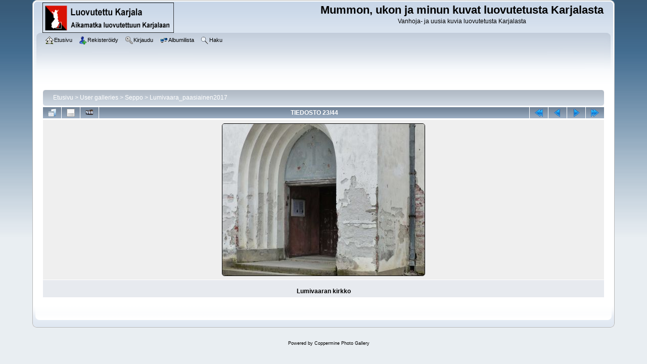

--- FILE ---
content_type: text/html; charset=utf-8
request_url: http://luovutettukarjala.fi/mummo/displayimage.php?pid=2828
body_size: 3314
content:
<!DOCTYPE html PUBLIC "-//W3C//DTD XHTML 1.0 Transitional//EN" "http://www.w3.org/TR/xhtml1/DTD/xhtml1-transitional.dtd">

<html xmlns="http://www.w3.org/1999/xhtml" xml:lang="en" lang="en" dir="ltr">
<head>
<meta http-equiv="Content-Type" content="text/html; charset=utf-8" />
<meta http-equiv="Pragma" content="no-cache" />
<title>Lumivaara_paasiainen2017 - 30 - Mummon, ukon ja minun kuvat luovutetusta Karjalasta </title>
<link rel="start" href="displayimage.php?album=70&amp;pid=2850" title="Alkuun" />
<link rel="prev" href="displayimage.php?album=70&amp;pid=2829#top_display_media" title="Näytä edellinen tiedosto" />
<link rel="last" href="displayimage.php?album=70&amp;pid=2807" title="Loppuun" />
<link rel="next" href="displayimage.php?album=70&amp;pid=2827#top_display_media" title="Näytä seuraava tiedosto"/>
<link rel="up" href="thumbnails.php?album=70&amp;page=2" title="Takaisin pienoiskuvasivulle"/>

<link rel="stylesheet" href="css/coppermine.css" type="text/css" />
<link rel="stylesheet" href="themes/curve/style.css" type="text/css" />
<link rel="shortcut icon" href="favicon.ico" />
<script type="text/javascript">
/* <![CDATA[ */
    var js_vars = {"site_url":"http:\/\/luovutettukarjala.fi\/mummo","debug":false,"icon_dir":"images\/icons\/","lang_close":"Sulje","icon_close_path":"images\/icons\/close.png","cookies_allowed":true,"position":"22","album":"70","cat":false,"count":"44","buttons":{"pic_info_title":"N\u00e4yt\u00e4\/piilota tiedoston tiedot","pic_info_btn":"","slideshow_tgt":"displayimage.php?album=70&amp;pid=2828&amp;slideshow=5000#top_display_media","slideshow_title":"Diaesitys","slideshow_btn":"","loc":""},"picture_id":"2828"};
/* ]]> */
</script>
<script type="text/javascript" src="js/jquery-1.12.4.js"></script>
<script type="text/javascript" src="js/jquery-migrate-1.4.1.js"></script>
<script type="text/javascript" src="js/scripts.js"></script>
<script type="text/javascript" src="js/jquery.greybox.js"></script>
<script type="text/javascript" src="js/jquery.elastic.js"></script>
<script type="text/javascript" src="js/displayimage.js"></script>

</head>
<body>
    
    <div id="cpg_logo_block_outer">
        <div class="cpg_logo_block_inner">
            <div id="cpg_logo_block_logo">
                <a href="index.php">
                    <img src="themes/curve/images/coppermine-logo.png" border="0" width="260" height="60" alt="" />
                </a>
            </div>
            <div id="cpg_logo_block_name">
                <h1>Mummon, ukon ja minun kuvat luovutetusta Karjalasta </h1>
                <h3>Vanhoja- ja uusia kuvia luovutetusta Karjalasta</h3>
            </div>
            <div class="clearer"></div>
        </div>
    </div>
    <div id="cpg_header_block_outer">
        <div class="cpg_header_block_inner">
            <div id="main_menu">
                    <ul class="dropmenu">
          
                        <!-- BEGIN home -->
                        <li>
                            <a href="index.php" title="Etusivulle" class="firstlevel" ><span class="firstlevel"><img src="images/icons/home.png" border="0" alt="" width="16" height="16" class="icon" />Etusivu</span></a>
                            
                        </li>
                        <!-- END home -->
                        
                        
                        <!-- BEGIN register -->
                        <li>
                            <a href="register.php" title="Luo uusi tili"  class="firstlevel" ><span class="firstlevel"><img src="images/icons/add_user.png" border="0" alt="" width="16" height="16" class="icon" />Rekisteröidy</span></a>
                        </li>
                        <!-- END register -->
                        <!-- BEGIN login -->
                        <li>
                            <a href="login.php?referer=displayimage.php%3Fpid%3D2828" title="Kirjaudu sisään"  class="firstlevel" ><span class="firstlevel"><img src="images/icons/login.png" border="0" alt="" width="16" height="16" class="icon" />Kirjaudu</span></a>
                        </li>
                        <!-- END login -->
                        
</ul>
                    <ul class="dropmenu">
          
                        
                        <!-- BEGIN album_list -->
                        <li>
                            <a href="index.php?cat=10002" title="Albumilistaan" class="firstlevel" ><span class="firstlevel"><img src="images/icons/alb_mgr.png" border="0" alt="" width="16" height="16" class="icon" />Albumilista</span></a>
                            <ul>
                                <!-- BEGIN lastup -->
                                <li>
                                    <a href="thumbnails.php?album=lastup&amp;cat=-70" title="Näytä uusimmat lisäykset" rel="nofollow"><span><img src="images/icons/last_uploads.png" border="0" alt="" width="16" height="16" class="icon" />Uusimmat lisäykset</span></a>
                                </li>
                                <!-- END lastup -->
                                <!-- BEGIN lastcom -->
                                <li>
                                    <a href="thumbnails.php?album=lastcom&amp;cat=-70" title="Näytä uusimmat kommentit" rel="nofollow"><span><img src="images/icons/comment.png" border="0" alt="" width="16" height="16" class="icon" />Uusimmat kommentit</span></a>
                                </li>
                                <!-- END lastcom -->
                                <!-- BEGIN topn -->
                                <li>
                                    <a href="thumbnails.php?album=topn&amp;cat=-70" title="Näytä katsotuimmat kohteet" rel="nofollow"><span><img src="images/icons/most_viewed.png" border="0" alt="" width="16" height="16" class="icon" />Katsotuimmat</span></a>
                                </li>
                                <!-- END topn -->
                                <!-- BEGIN toprated -->
                                <li>
                                    <a href="thumbnails.php?album=toprated&amp;cat=-70" title="Näytä suosituimmat kohteet" rel="nofollow"><span><img src="images/icons/top_rated.png" border="0" alt="" width="16" height="16" class="icon" />Suosituimmat</span></a>
                                </li>
                                <!-- END toprated -->
                                <!-- BEGIN favpics -->
                                <li>
                                    <a href="thumbnails.php?album=favpics" title="Omiin suosikkeihin" rel="nofollow"><span><img src="images/icons/favorites.png" border="0" alt="" width="16" height="16" class="icon" />Omat suosikit</span></a>
                                </li>
                                <!-- END favpics -->
                            </ul>
                        </li>
                        <!-- END album_list -->
                        <!-- BEGIN search -->
                        <li>
                            <a href="search.php" title="Hae galleriasta"  class="firstlevel" ><span class="firstlevel"><img src="images/icons/search.png" border="0" alt="" width="16" height="16" class="icon" />Haku</span></a>
                        </li>
                        <!-- END search -->
</ul>
                    
            </div><!-- Begin IE7 support --><img src="images/spacer.gif" class="menuheight" alt="" /><!-- End IE7 support -->
            <div class="clearer"></div>
            
        </div>
    </div>
    <div id="cpg_main_block_outer">
        <div class="cpg_main_block_inner">
            
<!-- Start standard table -->
<table align="center" width="100%" cellspacing="1" cellpadding="0" class="maintable ">

        <tr>
            <td colspan="3" align="left">
                <div class="cpg_starttable_outer">
                    <div class="cpg_starttable_inner">
                        <table width="100%" cellpadding="0" cellspacing="0" border="0">
                            <tr>
                                <td class="statlink">
                                    <a href="index.php">Etusivu</a> > <a href="index.php?cat=1">User galleries</a> > <a href="index.php?cat=10002">Seppo</a> > <a href="thumbnails.php?album=70">Lumivaara_paasiainen2017</a>
                                </td>
                                <td class="statlink">
                                    <img src="images/spacer.gif" width="1" height="25" border="0" alt="" />
                                </td>
                            </tr>
                        </table>
                    </div>
                </div>
            </td>
        </tr>
</table>
<!-- End standard table -->
<a name="top_display_media"></a>
<!-- Start standard table -->
<table align="center" width="100%" cellspacing="1" cellpadding="0" class="maintable ">

        <tr>
                <td align="center" valign="middle" class="navmenu" width="48"><a href="thumbnails.php?album=70&amp;page=2" class="navmenu_pic" title="Takaisin pienoiskuvasivulle"><img src="images/navbar/thumbnails.png" align="middle" border="0" alt="Takaisin pienoiskuvasivulle" /></a></td>
<!-- BEGIN pic_info_button -->
                <!-- button will be added by displayimage.js -->
                <td id="pic_info_button" align="center" valign="middle" class="navmenu" width="48"></td>
<!-- END pic_info_button -->
<!-- BEGIN slideshow_button -->
                <!-- button will be added by displayimage.js -->
                <td id="slideshow_button" align="center" valign="middle" class="navmenu" width="48"></td>
<!-- END slideshow_button -->
                <td align="center" valign="middle" class="navmenu" width="100%">TIEDOSTO 23/44</td>


<!-- BEGIN nav_start -->
                <td align="center" valign="middle" class="navmenu" width="48"><a href="displayimage.php?album=70&amp;pid=2850#top_display_media" class="navmenu_pic" title="Alkuun"><img src="images/navbar/start.png" border="0" align="middle" alt="Alkuun" /></a></td>
<!-- END nav_start -->
<!-- BEGIN nav_prev -->
                <td align="center" valign="middle" class="navmenu" width="48"><a href="displayimage.php?album=70&amp;pid=2829#top_display_media" class="navmenu_pic" title="Näytä edellinen tiedosto"><img src="images/navbar/prev.png" border="0" align="middle" alt="Näytä edellinen tiedosto" /></a></td>
<!-- END nav_prev -->
<!-- BEGIN nav_next -->
                <td align="center" valign="middle" class="navmenu" width="48"><a href="displayimage.php?album=70&amp;pid=2827#top_display_media" class="navmenu_pic" title="Näytä seuraava tiedosto"><img src="images/navbar/next.png" border="0" align="middle" alt="Näytä seuraava tiedosto" /></a></td>
<!-- END nav_next -->
<!-- BEGIN nav_end -->
                <td align="center" valign="middle" class="navmenu" width="48"><a href="displayimage.php?album=70&amp;pid=2807#top_display_media" class="navmenu_pic" title="Loppuun"><img src="images/navbar/end.png" border="0" align="middle" alt="Loppuun" /></a></td>
<!-- END nav_end -->

        </tr>
</table>
<!-- End standard table -->

<!-- Start standard table -->
<table align="center" width="100%" cellspacing="1" cellpadding="0" class="maintable ">
        <tr>
                <td align="center" class="display_media" nowrap="nowrap">
                        <table width="100%" cellspacing="2" cellpadding="0">
                                <tr>
                                        <td align="center" style="{SLIDESHOW_STYLE}">
                                                <a href="javascript:;" onclick="MM_openBrWindow('displayimage.php?pid=2828&amp;fullsize=1','400058426696d30043986c','scrollbars=no,toolbar=no,status=no,resizable=yes,width=2053,height=1539')"><img src="albums/userpics/10002/normal_30.JPG" width="400" height="300" class="image" border="0" alt="Lumivaaran kirkko
" title="Klikkaa kuvaa nähdäksesi se täysikokoisena
==============
Lumivaaran kirkko
" /><br /></a>

                                        </td>
                                </tr>
                        </table>
                </td>
            </tr>
            <tr>
                <td>
                        <table width="100%" cellspacing="2" cellpadding="0" class="tableb tableb_alternate">
                                        <tr>
                                                <td align="center">
                                                        
                                                </td>
                                        </tr>
                        </table>


<!-- BEGIN img_desc -->
                        <table cellpadding="0" cellspacing="0" class="tableb tableb_alternate" width="100%">

<!-- BEGIN caption -->
                                <tr>
                                        <td class="tableb tableb_alternate"><h2 class="pic_caption">
                                                Lumivaaran kirkko
                                        </h2></td>
                                </tr>
<!-- END caption -->
                        </table>
<!-- END img_desc -->
                </td>
        </tr>
</table>
<!-- End standard table -->

<div id="picinfo" style="display: none;">

<!-- Start standard table -->
<table align="center" width="100%" cellspacing="1" cellpadding="0" class="maintable ">
        <tr><td colspan="2" class="tableh2">Tiedoston tiedot</td></tr>
        <tr><td class="tableb tableb_alternate" valign="top" >Tiedostonimi:</td><td class="tableb tableb_alternate">30.JPG</td></tr>
        <tr><td class="tableb tableb_alternate" valign="top" >Albumin nimi:</td><td class="tableb tableb_alternate"><span class="alblink"><a href="profile.php?uid=2">Seppo</a> / <a href="thumbnails.php?album=70">Lumivaara_paasiainen2017</a></span></td></tr>
        <tr><td class="tableb tableb_alternate" valign="top" >Pitäjä, kylä:</td><td class="tableb tableb_alternate">Lumivaara</td></tr>
        <tr><td class="tableb tableb_alternate" valign="top" >Kuvaus ajankohta:</td><td class="tableb tableb_alternate">PÃ¤Ã¤siÃ¤inen 2017</td></tr>
        <tr><td class="tableb tableb_alternate" valign="top" >Kuvan omistaja/ kuvaaja:</td><td class="tableb tableb_alternate">KR/RR 2017</td></tr>
        <tr><td class="tableb tableb_alternate" valign="top" >Tiedostokoko:</td><td class="tableb tableb_alternate"><span dir="ltr">471&nbsp;kt</span></td></tr>
        <tr><td class="tableb tableb_alternate" valign="top" >Lisätty galleriaan:</td><td class="tableb tableb_alternate">%23.%06.%2017</td></tr>
        <tr><td class="tableb tableb_alternate" valign="top" >Tarkkuus:</td><td class="tableb tableb_alternate">2048 x 1536 pikseliä</td></tr>
        <tr><td class="tableb tableb_alternate" valign="top" >Katseltu:</td><td class="tableb tableb_alternate">531 kertaa</td></tr>
        <tr><td class="tableb tableb_alternate" valign="top" >URL:</td><td class="tableb tableb_alternate"><a href="http://luovutettukarjala.fi/mummo/displayimage.php?pid=2828" >http://luovutettukarjala.fi/mummo/displayimage.php?pid=2828</a></td></tr>
        <tr><td class="tableb tableb_alternate" valign="top" >Suosikit:</td><td class="tableb tableb_alternate"><a href="addfav.php?pid=2828&amp;referer=displayimage.php%3Fpid%3D2828" >Lisää suosikkeihin</a></td></tr>
</table>
<!-- End standard table -->
</div>
<a name="comments_top"></a><div id="comments">
</div>

            <br /> <!-- workaround for issue 64492 - do not remove the line break! -->
        </div>
    </div>
    <div id="cpg_footer_block_outer">
        <div class="cpg_footer_block_inner">
            
            
<div class="footer" align="center" style="padding:10px;display:block;visibility:visible; font-family: Verdana,Arial,sans-serif;">Powered by <a href="https://coppermine-gallery.com/" title="Coppermine Photo Gallery" rel="external">Coppermine Photo Gallery</a></div>
        </div>
    </div>
<!--Coppermine Photo Gallery 1.6.27 (stable)-->
</body>
</html>